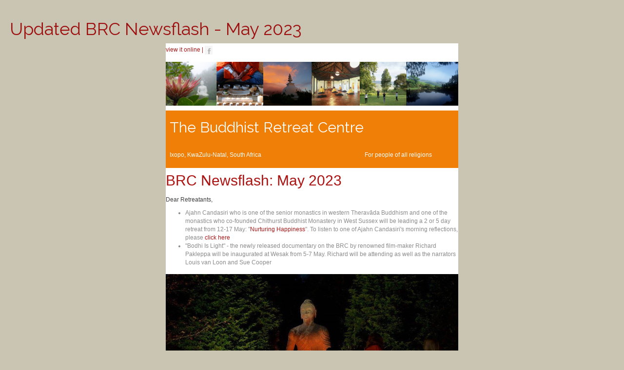

--- FILE ---
content_type: text/html; charset=utf-8
request_url: http://www.brcixopo.co.za/newsletters/view/1/205-updated-brc-newsflash-may-2023.html?tmpl=component
body_size: 14012
content:

<!DOCTYPE html>
<html xmlns:og="http://ogp.me/ns#"  lang="en-gb" dir="ltr" class='component window com_acymailing view-archive layout-view task-view itemid-481 j38 mm-hover'>

  <head>
    <base href="http://www.brcixopo.co.za/newsletters/view/1/205-updated-brc-newsflash-may-2023.html" />
	<meta http-equiv="content-type" content="text/html; charset=utf-8" />
	<meta name="og:image" content="http://www.brcixopo.co.za/images/newsletter/may2023/at-the-buddha.jpg" />
	<meta name="og:url" content="http://www.brcixopo.co.za/index.php?option=com_acymailing&amp;ctrl=archive&amp;task=view&amp;mailid=205&amp;tmpl=component" />
	<meta name="og:title" content="Updated BRC Newsflash - May 2023" />
	<title>Updated BRC Newsflash - May 2023 - Buddhist Retreat Centre, Ixopo, South Africa - Buddhist Retreat Centre, Ixopo, South Africa</title>
	<link href="/templates/t3_bs3_blank/favicon.ico" rel="shortcut icon" type="image/vnd.microsoft.icon" />
	<link href="/templates/t3_bs3_blank/local/css/themes/brc/bootstrap.css" rel="stylesheet" type="text/css" />
	<link href="/plugins/system/websitePreloader/assets/themes/minimal.css" rel="stylesheet" type="text/css" />
	<link href="http://www.brcixopo.co.za/media/jbtype/css/font-awesome.css" rel="stylesheet" type="text/css" />
	<link href="/media/com_acymailing/css/component_default.css?v=1481717019" rel="stylesheet" type="text/css" />
	<link href="/templates/system/css/system.css" rel="stylesheet" type="text/css" />
	<link href="/templates/t3_bs3_blank/css/legacy-grid.css" rel="stylesheet" type="text/css" />
	<link href="/plugins/system/t3/base-bs3/fonts/font-awesome/css/font-awesome.min.css" rel="stylesheet" type="text/css" />
	<link href="/templates/t3_bs3_blank/css/template.css" rel="stylesheet" type="text/css" />
	<link href="/templates/t3_bs3_blank/css/megamenu.css" rel="stylesheet" type="text/css" />
	<link href="/templates/t3_bs3_blank/fonts/font-awesome/css/font-awesome.min.css" rel="stylesheet" type="text/css" />
	<link href="/templates/t3_bs3_blank/css/custom.css" rel="stylesheet" type="text/css" />
	<link href="/templates/t3_bs3_blank/css/windows.css" rel="stylesheet" type="text/css" />
	<style type="text/css">
</style>
	<script type="application/json" class="joomla-script-options new">{"csrf.token":"863bb7230070504510dc2d6bd483014d","system.paths":{"root":"","base":""}}</script>
	<script src="/plugins/system/websitePreloader/assets/js/preloader.min.js" type="text/javascript"></script>
	<script src="/media/jui/js/jquery.min.js?9764644ca6977ed3987693fcd6d917ea" type="text/javascript"></script>
	<script src="/media/jui/js/jquery-noconflict.js?9764644ca6977ed3987693fcd6d917ea" type="text/javascript"></script>
	<script src="/media/jui/js/jquery-migrate.min.js?9764644ca6977ed3987693fcd6d917ea" type="text/javascript"></script>
	<script src="/plugins/system/t3/base-bs3/bootstrap/js/bootstrap.js?9764644ca6977ed3987693fcd6d917ea" type="text/javascript"></script>
	<script src="/media/com_acymailing/js/acymailing.js?v=560" type="text/javascript"></script>
	<script src="/media/com_acymailing/js/acymailing_compat.js?v=560" type="text/javascript"></script>
	<script src="/media/system/js/core.js?9764644ca6977ed3987693fcd6d917ea" type="text/javascript"></script>
	<script src="/plugins/system/t3/base-bs3/js/jquery.tap.min.js" type="text/javascript"></script>
	<script src="/plugins/system/t3/base-bs3/js/script.js" type="text/javascript"></script>
	<script src="/plugins/system/t3/base-bs3/js/menu.js" type="text/javascript"></script>
	<script type="text/javascript">
var iframecreated = false;
				function acydisplayPreview(){
					var d = document, area = d.getElementById('newsletter_preview_area');
					if(!area) return;
					if(iframecreated) return;
					iframecreated = true;
					var content = area.innerHTML;
					var myiframe = d.createElement("iframe");
					myiframe.id = 'iframepreview';
					myiframe.style.width = '100%';
					myiframe.style.borderWidth = '0px';
					myiframe.allowtransparency = "true";
					myiframe.frameBorder = '0';
					area.innerHTML = '';
					area.appendChild(myiframe);
					myiframe.onload = function(){
						var iframeloaded = false;
						try{
							if(myiframe.contentDocument != null && initIframePreview(myiframe,content) && replaceAnchors(myiframe)){
								iframeloaded = true;
							}
						}catch(err){
							iframeloaded = false;
						}

						if(!iframeloaded){
							area.innerHTML = content;
						}
					}
					myiframe.src = '';

				}
				function resetIframeSize(myiframe){


					var innerDoc = (myiframe.contentDocument) ? myiframe.contentDocument : myiframe.contentWindow.document;
					var objToResize = (myiframe.style) ? myiframe.style : myiframe;
					if(objToResize.width != '100%') return;
					var newHeight = innerDoc.body.scrollHeight;
					if(!objToResize.height || parseInt(objToResize.height,10)+10 < newHeight || parseInt(objToResize.height,10)-10 > newHeight) objToResize.height = newHeight+'px';
					setTimeout(function(){resetIframeSize(myiframe);},1000);
				}
				function replaceAnchors(myiframe){
					var myiframedoc = myiframe.contentWindow.document;
					var myiframebody = myiframedoc.body;
					var el = myiframe;
					var myiframeOffset = el.offsetTop;
					while ( ( el = el.offsetParent ) != null )
					{
						myiframeOffset += el.offsetTop;
					}

					var elements = myiframebody.getElementsByTagName("a");
					for( var i = elements.length - 1; i >= 0; i--){
						var aref = elements[i].getAttribute('href');
						if(!aref) continue;
						if(aref.indexOf("#") != 0 && aref.indexOf("http://www.brcixopo.co.za/newsletters/view/1/205-updated-brc-newsflash-may-2023.html?tmpl=component#") != 0) continue;

						if(elements[i].onclick && elements[i].onclick != "") continue;

						var adest = aref.substring(aref.indexOf("#")+1);
						if( adest.length < 1 ) continue;

						elements[i].dest = adest;
						elements[i].onclick = function(){
							elem = myiframedoc.getElementById(this.dest);
							if(!elem){
								elems = myiframedoc.getElementsByName(this.dest);
								if(!elems || !elems[0]) return false;
								elem = elems[0];
							}
							if( !elem ) return false;

							var el = elem;
							var elemOffset = el.offsetTop;
							while ( ( el = el.offsetParent ) != null )
							{
								elemOffset += el.offsetTop;
							}
							window.scrollTo(0,elemOffset+myiframeOffset-15);
							return false;
						};
					}
					return true;
				}
				function initIframePreview(myiframe,content){
					var d = document;

					var heads = myiframe.contentWindow.document.getElementsByTagName("head");
					if(heads.length == 0){
						return false;
					}

					var head = heads[0];

					var myiframebodys = myiframe.contentWindow.document.getElementsByTagName('body');
					if(myiframebodys.length == 0){
						var myiframebody = d.createElement("body");
						myiframe.appendChild(myiframebody);
					}else{
						var myiframebody = myiframebodys[0];
					}
					if(!myiframebody) return false;
					myiframebody.style.margin = '0px';
					myiframebody.style.padding = '0px';
					myiframebody.innerHTML = content;

					var title1 = d.createElement("title");
					title1.innerHTML = 'Updated BRC Newsflash - May 2023';


					var base1 = d.createElement("base");
					base1.target = "_blank";

					head.appendChild(base1);

					var existingTitle = head.getElementsByTagName("title");
					if(existingTitle.length == 0){
						head.appendChild(title1);
					}
				var link1 = d.createElement("link");
					link1.type = "text/css";
					link1.rel = "stylesheet";
					link1.href =  'http://www.brcixopo.co.za/media/com_acymailing/templates/css/template_5.css?v=1597764792';
					head.appendChild(link1);
				var style1 = d.createElement("style");
				style1.type = "text/css";
				style1.id = "overflowstyle";
				try{style1.innerHTML = 'html,body,iframe{overflow-y:hidden} ';}catch(err){style1.styleSheet.cssText = 'html,body,iframe{overflow-y:hidden} ';}
				try{style1.innerHTML += ' .hideonline{display:none;} ';}catch(err){style1.styleSheet.cssText += ' .hideonline{display:none;} ';}
				head.appendChild(style1);
				resetIframeSize(myiframe);
				return true;
			}
			do_nothing( function(){acydisplayPreview();} );function previewResize(newWidth,newHeight){
			if(document.getElementById('iframepreview')){
				var myiframe = document.getElementById('iframepreview');
			}else{
				var myiframe = document.getElementById('newsletter_preview_area');
			}
			myiframe.style.width = newWidth;
			if(newHeight == '100%'){
				resetIframeSize(myiframe);
			}else{
				myiframe.style.height = newHeight;
				myiframe.contentWindow.document.getElementById('overflowstyle').media = "print";
			}
		}
		function previewSizeClick(elem){
			var ids = new Array('preview320','preview480','preview768','previewmax');
			for(var i=0;i<ids.length;i++){
				document.getElementById(ids[i]).className = 'previewsize '+ids[i];
			}
			elem.className += 'enabled';
		}function switchPict(){
			var myiframe = document.getElementById('iframepreview');
			var myiframebody = myiframe.contentWindow.document.getElementsByTagName('body')[0];
			if(document.getElementById('previewpict').className == 'previewsize previewpictenabled'){
				remove = true;
				document.getElementById('previewpict').className = 'previewsize previewpict';
			}else{
				remove = false;
				document.getElementById('previewpict').className = 'previewsize previewpictenabled';
			}
			var elements = myiframebody.getElementsByTagName("img");
			for( var i = elements.length - 1; i >= 0; i-- ) {
				if(remove){
					elements[i].src_temp = elements[i].src;
					elements[i].src = 'pictureremoved';
				}else{
					elements[i].src = elements[i].src_temp;
				}
			}
			if(myiframe.style.width == '100%'){
				resetIframeSize(myiframe);
			}
		};function do_nothing() { return; }
	</script>

    
<!-- META FOR IOS & HANDHELD -->
	<meta name="viewport" content="width=device-width, initial-scale=1.0, maximum-scale=1.0, user-scalable=no"/>
	<style type="text/stylesheet">
		@-webkit-viewport   { width: device-width; }
		@-moz-viewport      { width: device-width; }
		@-ms-viewport       { width: device-width; }
		@-o-viewport        { width: device-width; }
		@viewport           { width: device-width; }
	</style>
	<script type="text/javascript">
		//<![CDATA[
		if (navigator.userAgent.match(/IEMobile\/10\.0/)) {
			var msViewportStyle = document.createElement("style");
			msViewportStyle.appendChild(
				document.createTextNode("@-ms-viewport{width:auto!important}")
			);
			document.getElementsByTagName("head")[0].appendChild(msViewportStyle);
		}
		//]]>
	</script>
<meta name="HandheldFriendly" content="true"/>
<meta name="apple-mobile-web-app-capable" content="YES"/>
<!-- //META FOR IOS & HANDHELD -->




<!-- Le HTML5 shim and media query for IE8 support -->
<!--[if lt IE 9]>
<script src="//html5shim.googlecode.com/svn/trunk/html5.js"></script>
<script type="text/javascript" src="/plugins/system/t3/base-bs3/js/respond.min.js"></script>
<![endif]-->

<!-- You can add Google Analytics here or use T3 Injection feature -->

  
  <script type="text/javascript">var _gaq = _gaq || [];
          _gaq.push(['_setAccount', 'UA-33417222-1']);
          _gaq.push(['_trackPageview']);

          (function() {
            var ga = document.createElement('script'); ga.type = 'text/javascript'; ga.async = true;
            ga.src = ('https:' == document.location.protocol ? 'https://ssl' : 'http://www') + '.google-analytics.com/ga.js';
            var s = document.getElementsByTagName('script')[0]; s.parentNode.insertBefore(ga, s);
          })();

          </script>





<!-- sh404SEF OGP tags -->
<meta property="og:locale" content="en_GB" />
<meta property="og:title" content="Updated BRC Newsflash - May 2023 - Buddhist Retreat Centre, Ixopo, South Africa - Buddhist Retreat Centre, Ixopo, South Africa" />
<meta property="og:type" content="article" />
<meta property="og:url" content="http://www.brcixopo.co.za/newsletters/view/1/205-updated-brc-newsflash-may-2023.html?index.php??tmpl=component" />
<meta property="og:site_name" content="Buddhist Retreat Centre, Ixopo, South Africa" />
<meta property="fb:app_id" content="154426421321384" />
<!-- sh404SEF OGP tags - end -->
</head>

  <body class="contentpane">
    <div id="window-mainbody" class="window-mainbody">
      <div id="system-message-container">
	</div>

      <style type="text/css">
.cloaked_email span:before { content: attr(data-ep-a1a25); } .cloaked_email span:after { content: attr(data-ep-b7e84); }
</style><script type="text/javascript">
var emailProtector=emailProtector||{};emailProtector.addCloakedMailto=function(g,l){var h=document.querySelectorAll("."+g);for(i=0;i<h.length;i++){var b=h[i],k=b.getElementsByTagName("span"),e="",c="";b.className=b.className.replace(" "+g,"");for(var f=0;f<k.length;f++)for(var d=k[f].attributes,a=0;a<d.length;a++)0===d[a].nodeName.toLowerCase().indexOf("data-ep-a")&&(e+=d[a].value),0===d[a].nodeName.toLowerCase().indexOf("data-ep-b")&&(c=d[a].value+c);if(!c)break;b.innerHTML=e+c;if(!l)break;b.parentNode.href="mailto:"+e+c}};
</script><div id="acyarchiveview">
<div><h1 class="contentheading">Updated BRC Newsflash - May 2023	</h1>
	</div>
<div class="newsletter_body" style="min-width:80%" id="newsletter_preview_area"><table border="0" class="w600" style="font-family:Arial, Helvetica, sans-serif;font-size:12px;line-height:18px;background-color:#ffffff;color:#8a8a8a;margin:auto;width:600px;" cellspacing="0" cellpadding="0" align="center">

<tr  style="text-align: left;">
<td colspan="3" class="w600" style="color: #8a8a8a; font-size: 12px; background-color: #fff; text-align: left;" width="600">
<p style="margin-top: 5px; padding-top: 0px; color: #3b3b3b; text-align: justify; font-weight: normal"><span class="acymailing_online" style="color:#AB1514;   text-decoration:none;"><a style="cursor:pointer;color:#AB1514;text-decoration:none;border:none;" href="http://www.brcixopo.co.za/index.php?option=com_acymailing&amp;ctrl=archive&amp;task=view&amp;mailid=205&amp;key=Az1JUOgh&amp;tmpl=component"><span class="acymailing_online" style="color:#AB1514;   text-decoration:none;">view it online</span></a> |&nbsp;<a href="http://www.facebook.com/sharer.php?u=http%3A%2F%2Fwww.brcixopo.co.za%2Findex.php%3Foption%3Dcom_acymailing%26ctrl%3Darchive%26task%3Dview%26mailid%3D205%26tmpl%3Dcomponent&amp;t=Updated+BRC+Newsflash+-+May+2023" target="_blank" title="Share on Facebook" style="cursor:pointer;   color:#AB1514;   text-decoration:none;   border:none;"><img width="16" height="18" src="http://www.brcixopo.co.za/media/com_acymailing/templates/technology_resp/images/facebook.jpg" alt="Facebook" style="border:0px; text-decoration:none;" /></a></span></p>
</td>
</tr>
<tr  style="text-align: left;">
<td colspan="3" class="w600" style="background-color: #fff; line-height: 0px;" width="600">
<p style="margin-top: 5px; padding-top: 0px; color: #3b3b3b; text-align: justify; font-weight: normal"><img src="http://www.brcixopo.co.za/media/com_acymailing/upload/thumbnails.jpg" alt="header" width="600" height="90" /></p>
</td>
</tr>
<tr  style="text-align: left;">
<td colspan="3" class="w600" style="color: #ffffff; background-color: #ef7f07; text-align: left; padding: 8px;" valign="bottom" width="600">
<h2 style="font-size:30px;color:#ffffff;font-weight:normal;margin:0px;padding:10px 0px;line-height:34px;">The Buddhist Retreat Centre</h2>
</td>
</tr>
<tr  style="text-align: left;">
<td colspan="2" class="w600" style="color: #ffffff; background-color: #ef7f07; text-align: left; padding: 8px;" valign="bottom" width="600">
<p style="margin-top: 5px; padding-top: 0px; color: #3b3b3b; text-align: justify; font-weight: normal"><span style="color: #ffffff;">Ixopo, KwaZulu-Natal, South Africa</span></p>
</td>
<td class="w600" style="color: #ffffff; background-color: #ef7f07; padding: 8px; text-align: right;" valign="bottom" width="600">
<p style="margin-top: 5px; padding-top: 0px; color: #3b3b3b; text-align: justify; font-weight: normal"><span style="color: #ffffff;">For people of all religions</span></p>
</td>
</tr>
<!--article-->
<tr  style="text-align: left;">
<td colspan="3" class="w600" style="background-color: #ffffff; text-align: right;" width="600" height="25">
<p style="margin-top: 5px; padding-top: 0px; color: #3b3b3b; text-align: justify; font-weight: normal"><span style="color: #ab1514; font-size: 30px; text-align: left;">BRC Newsflash: May 2023</span></p>
<p style="margin-top: 5px; padding-top: 0px; color: #3b3b3b; text-align: justify; font-weight: normal">Dear Retreatants,</p>
</td>
</tr>
<tr  style="text-align: left;">
<td colspan="3" class="w600" style="background-color: #ffffff; text-align: left;" width="600" height="25">
<ul>
<li>Ajahn Candasiri who is one of the senior monastics in western Therav&#257;da Buddhism and one of the monastics who co-founded Chithurst Buddhist Monastery in West Sussex will be leading a 2 or 5 day retreat from 12-17 May: "<a href="https://www.brcixopo.co.za/eventdetail/1046/ns-nurturing-happiness.html" target="_blank" style="cursor:pointer;   color:#AB1514;   text-decoration:none;   border:none;">Nurturing Happiness</a>". To listen to one of Ajahn Candasiri's morning reflections, please <a href="https://youtu.be/qmEXdkbnSP0" target="_blank" rel="nofollow" style="cursor:pointer;   color:#AB1514;   text-decoration:none;   border:none;">click here</a>
</li>
<li>"Bodhi Is Light" - the newly released documentary on the BRC by renowned film-maker Richard Pakleppa will be inaugurated at Wesak from 5-7 May. Richard will be attending as well as the narrators Louis van Loon and Sue Cooper</li>
</ul>
</td>
</tr>
<tr  style="text-align: left;">
<td colspan="3" class="w600" style="background-color: #fff; line-height: 0px;" width="600">
<p style="margin-top: 5px; padding-top: 0px; color: #3b3b3b; text-align: justify; font-weight: normal"><img width="600" height="300" src="http://www.brcixopo.co.za/images/newsletter/may2023/at-the-buddha.jpg" alt="at the buddha" id="pictshare" /></p>
</td>
</tr>
<tr  style="text-align: left;">
<td class="w600" style="background-color: #fff; text-align: left;" valign="top" width="600"><span style="color: #8a8a8a; font-size: xx-small; text-align: right;">Wesak lantern-lit circumambulation</span></td>
<td class="w600" style="background-color: #fff; text-align: left;" valign="top" width="600">&nbsp;</td>
<td class="w600" style="background-color: #ffffff; text-align: right;" valign="top" width="600"><span style="color: #8a8a8a; font-size: xx-small; text-align: right;">Image:Lien Duvenage</span></td>
</tr>
<tr  style="text-align: left;">
<td colspan="3" class="w600" style="background-color: #fff; text-align: left;" valign="top" width="600">
<h2 style="font-size:22px; color:#AB1514; font-weight:normal; margin:0px;padding: 0px; margin-top:14px; margin-bottom:8px; line-height: 26px"><span style="text-align: justify;">Celebrating Wesak</span></h2>
<p style="margin-top: 5px; padding-top: 0px; color: #3b3b3b; text-align: justify; font-weight: normal">It is this time of year when people from all religious traditions - Muslim, Jewish and Chrisitian - celebrate highly significant events that define their principal articles of faith. It is an opportunity to recognise that in spite of our different forms of worship, the underlying unifying principle at work is that it is centred in some kind of transcendent experience that overarches our mundane existence and that having a spiritual dimension in our lives acknowledges that.</p>
<p style="margin-top: 5px; padding-top: 0px; color: #3b3b3b; text-align: justify; font-weight: normal">On the full moon of May, Buddhists all over the globe will be celebrating the Buddha - this auspicious time being the centre point of recognising the Buddha as a great being and teacher.</p>
<p style="margin-top: 5px; padding-top: 0px; color: #3b3b3b; text-align: justify; font-weight: normal">Wesak honours the Buddha's Birth, Enlightenment and Death, all of which are traditionally associated with the full moon of May and is an opportunity to deepen our own spiritual journey and path.</p>
</td>
</tr>
<tr  style="text-align: left;">
<td colspan="3" class="w600" style="background-color: #fff; text-align: left;" valign="top" width="600">
<p style="margin-top: 5px; padding-top: 0px; color: #3b3b3b; text-align: justify; font-weight: normal"><img width="599" height="300" src="http://www.brcixopo.co.za/images/newsletter/may2023/buddha-golden-light-tsondru.jpg" alt="buddha golden light tsondru" style="font-size: 1em;" /></p>
</td>
</tr>
<tr  style="text-align: left;">
<td class="w600" style="background-color: #fff; text-align: left;" valign="top" width="600"><span style="color: #8a8a8a; font-size: xx-small; text-align: right;">Golden lantern light</span></td>
<td class="w600" style="background-color: #fff; text-align: left;" valign="top" width="600">&nbsp;</td>
<td class="w600" style="background-color: #ffffff; text-align: right;" valign="top" width="600"><span style="color: #8a8a8a; font-size: xx-small; text-align: right;"><span style="color: #8a8a8a; font-size: xx-small; text-align: right;">Image: Tsunma Tsondru</span></span></td>
</tr>
<tr  style="text-align: left;">
<td colspan="3" class="w600" style="background-color: #fff; text-align: left;" valign="top" width="600">
<p style="margin-top: 5px; padding-top: 0px; color: #3b3b3b; text-align: justify; font-weight: normal">As Antony Osler says so eloquently: &ldquo;We are all custodians of some kind of spiritual tradition or way of life&hellip;. custodians of the Dharma, each of us in our particular way.&rdquo;</p>
<p style="margin-top: 5px; padding-top: 0px; color: #3b3b3b; text-align: justify; font-weight: normal">We have celebrated Wesak at the BRC for the past forty-three years.The retreat usually consists of traditional teachings, chants, meditation and a lantern-lit circumambulation around the Buddha rupa - a form of "Buddhist Christmas&rdquo;. Stephen Coan - whose teaching emphasises the centrality of practice in living a skilful and enlightened life while also exploring the interface between poetry and silence - will be leading this retreat.</p>
<p style="margin-top: 5px; padding-top: 0px; color: #3b3b3b; text-align: justify; font-weight: normal">"Bodhi Is Light" - the newly released documentary on the BRC by renowned film-maker Richard Pakleppa will be inaugurated at our Wesak retreat.&nbsp; Richard will be attending as well as the narrators Louis van Loon and Sue Cooper.</p>
<p style="margin-top: 5px; padding-top: 0px; color: #3b3b3b; text-align: justify; font-weight: normal">And in keeping with tradition, Ajahn Candasiri - a senior nun in the Theravada tradition, an experienced monastic and a female voice bringing more soft-edged and experiential teachings - will be offering a 2 or 5 day retreat in Ixopo in May entitled " <a href="https://www.brcixopo.co.za/eventdetail/1046/ns-nurturing-happiness.html" target="_blank" style="cursor:pointer;   color:#AB1514;   text-decoration:none;   border:none;">Nurturing Happiness</a>". She advocates: &ldquo;Let&rsquo;s bring forth a heart of kindness and let&rsquo;s bring forth words and actions that support well-being for others and ourselves&rdquo;.</p>
</td>
</tr>
<tr  style="text-align: left;">
<td colspan="3" class="w600" style="background-color: #fff; text-align: left;" valign="top" width="600"><img width="600" height="600" src="http://www.brcixopo.co.za/images/newsletter/may2023/2.jpg" alt="2" /></td>
</tr>
<tr  style="text-align: left;">
<td colspan="3" class="w600" style="background-color: #fff; text-align: left;" valign="top" width="600">
<p style="margin-top: 5px; padding-top: 0px; color: #3b3b3b; text-align: justify; font-weight: normal">If you are looking to find a path of meditation and practice for well-being and happiness, don&rsquo;t&nbsp;miss this opportunity to learn from a wise, experienced and senior nun, Sister Candasiri visiting&nbsp;from Scotland.</p>
<p style="margin-top: 5px; padding-top: 0px; color: #3b3b3b; text-align: justify; font-weight: normal">Join us for the weekend (or extend your retreat to five days) as we explore what is needed to bring&nbsp;about true happiness using the Buddha&rsquo;s teachings as guide to understanding suffering and for&nbsp;nurturing happiness.</p>
<p style="margin-top: 5px; padding-top: 0px; color: #3b3b3b; text-align: justify; font-weight: normal">There will be morning and evening pujas with time for rest and reflection. You can look forward to&nbsp;walks in the Ixopo valley, chanting, meditation, discussions with Sister Candasiri, and delicious&nbsp;nourishing food.</p>
<p style="margin-top: 5px; padding-top: 0px; color: #3b3b3b; text-align: justify; font-weight: normal">With Metta,</p>
<p style="margin-top: 5px; padding-top: 0px; color: #3b3b3b; text-align: justify; font-weight: normal"><em>Louis</em></p>
</td>
</tr>
<tr  style="text-align: left;">
<td colspan="3" class="w600" style="background-color: #fff; text-align: left;" valign="top" width="600"><img width="600" height="300" src="http://www.brcixopo.co.za/images/newsletter/may2023/clouds-in-the-valley-c-lupke.jpg" alt="clouds in the valley c lupke" /></td>
</tr>
<tr  style="text-align: left;">
<td colspan="2" class="w600" style="background-color: #fff; text-align: left;" valign="top" width="600"><span style="color: #8a8a8a; font-size: xx-small; text-align: right;">A bowl of clouds</span></td>
<td class="w600" style="background-color: #ffffff; text-align: right;" valign="top" width="600"><span style="color: #8a8a8a; font-size: xx-small; text-align: right;">Image: Charleen Lupke</span></td>
</tr>
<tr  style="text-align: left;">
<td colspan="3" class="w600" style="background-color: #fff; text-align: left;" valign="top" width="600">
<h3 style="font-size:16px; color:#AB1514; margin:0px;padding: 0px; margin-top:14px; margin-bottom:0px; line-height: 20px">Now And Zen: Reboot, Recharge And Retreat</h3>
<p style="margin-top: 5px; padding-top: 0px; color: #3b3b3b; text-align: justify; font-weight: normal">There is no better place than the BRC to rejuvenate the body and mind with nature, meditation and movement to guide you into presence and stillness. <span style="color: #9d0e0e;"><strong><br /></strong></span></p>
</td>
</tr>
<tr  style="text-align: left;">
<td colspan="3" class="w600" style="background-color: #fff; text-align: left;" valign="top" width="600"><img width="600" height="300" src="http://www.brcixopo.co.za/images/newsletter/may2023/venessa-muller-t-khomo-0998.jpg" alt="venessa muller t khomo 0998" /></td>
</tr>
<tr  style="text-align: left;">
<td class="w600" style="background-color: #fff; text-align: left;" valign="top" width="600"><span style="color: #8a8a8a; font-size: xx-small; text-align: right;">Venessa Muller in meditation&nbsp;</span></td>
<td class="w600" style="background-color: #fff; text-align: left;" valign="top" width="600">&nbsp;</td>
<td class="w600" style="background-color: #ffffff; text-align: right;" valign="top" width="600"><span style="color: #8a8a8a; font-size: xx-small; text-align: right;">Image: Thalente Khomo</span></td>
</tr>
<tr  style="text-align: left;">
<td colspan="3" class="w600" style="color: #797979; padding: 4px; text-align: left; border: solid #AB1514;" valign="top" width="600">
<h3 style="font-size:16px; color:#AB1514; margin:0px;padding: 0px; margin-top:14px; margin-bottom:0px; line-height: 20px">There are still a few spaces left on the following April retreat:</h3>
<h3 style="font-size:16px; color:#AB1514; margin:0px;padding: 0px; margin-top:14px; margin-bottom:0px; line-height: 20px"><a href="http://www.brcixopo.co.za/eventdetail/1085/a-weekend-of-ashram-style-hatha-yoga-rekindle-your-life-energy.html" target="_blank" style="cursor:pointer;   color:#AB1514;   text-decoration:none;   border:none;">A Weekend Of Ashram Style Hatha Yoga: Rekindle Your Life Energy</a></h3>
<p style="margin-top: 5px; padding-top: 0px; color: #3b3b3b; text-align: justify; font-weight: normal"><strong>Kugan Naidoo | Weekend | 21-23 April&nbsp;<br /></strong>Join Kugan for a weekend of gentle yoga to restore and rejuvenate the body and mind and for holistic health and well-being. There will be time for communing with nature, for rest and meditation.<br /><a href="http://www.brcixopo.co.za/eventdetail/1085/a-weekend-of-ashram-style-hatha-yoga-rekindle-your-life-energy.html" target="_blank" style="cursor:pointer;   color:#AB1514;   text-decoration:none;   border:none;">Read more</a></p>
</td>
</tr>
<tr >
<td colspan="3" class="w600" style="background-color: #fff; text-align: left;" valign="top" width="600">
<h3 style="font-size:16px; color:#AB1514; margin:0px;padding: 0px; margin-top:14px; margin-bottom:0px; line-height: 20px"><img width="599" height="300" src="http://www.brcixopo.co.za/images/newsletter/may2023/stupa-c-lupke.jpg" alt="stupa c lupke" style="font-size: 1em; color: #8a8a8a;" /></h3>
</td>
</tr>
<tr >
<td class="w600" style="background-color: #fff; text-align: left;" valign="top" width="600"><span style="color: #8a8a8a; font-size: 9px; text-align: right;">Stupa stillness</span></td>
<td class="w600" style="background-color: #fff; text-align: left;" valign="top" width="600">&nbsp;</td>
<td class="w600" style="background-color: #ffffff; text-align: right;" valign="top" width="600"><span style="color: #8a8a8a; font-size: 9px; text-align: right;">Image:Charleen Lupke</span></td>
</tr>
<tr >
<td colspan="3" class="w600" style="background-color: #fff; text-align: left;" valign="top" width="600">
<h2 style="font-size:22px; color:#AB1514; font-weight:normal; margin:0px;padding: 0px; margin-top:14px; margin-bottom:8px; line-height: 26px">Conducted Retreats May 2023</h2>
<p style="margin-top: 5px; padding-top: 0px; color: #3b3b3b; text-align: justify; font-weight: normal"><img hspace="1"  align="left"  src="http://www.brcixopo.co.za/images/noblesilence.png" alt="noblesilence" width="14" height="13" style="text-align: justify; margin-right: 1px; margin-bottom: 1px; float: left;" /><span style="text-align: justify;">&nbsp;indicates retreats held in&nbsp;</span><a href="http://www.brcixopo.co.za/how-to-retreat.html#noble" target="_blank" style="cursor:pointer;color:#AB1514;text-decoration:none;border:none;text-align:justify;">Noble Silence</a></p>
<h3 style="font-size:16px; color:#AB1514; margin:0px;padding: 0px; margin-top:14px; margin-bottom:0px; line-height: 20px">
<img hspace="1"  align="left"  src="http://www.brcixopo.co.za/images/newsletter/noblesilence.png" alt="noblesilence" width="16" height="15" style="margin-right: 1px; margin-bottom: 1px; float: left;" /><a href="http://www.brcixopo.co.za/eventdetail/978/ns-under-the-full-moon-of-may-wesak-celebrating-25-centuries-of-buddhism.html" target="_blank" style="cursor:pointer;   color:#AB1514;   text-decoration:none;   border:none;">Under The Full Moon Of May: Wesak - celebrating 25 centuries of Buddhism</a>
</h3>
<p style="margin-top: 5px; padding-top: 0px; color: #3b3b3b; text-align: justify; font-weight: normal"><strong>Stephen Coan | Weekend | 5-7 May</strong> <br />The feast of Wesak is the most important day on the Buddhist calendar, commemorating the birth, enlightenment and death of the Buddha nearly 2500 years ago. A moveable feast, Wesak is traditionally held on the full moon of the lunar month of Wesak (coincidental with May). We will mark this festival with a programme of sitting and walking meditation plus talks and reflections on aspects of the Buddha&rsquo;s life and teachings and, in union with Buddhists around the world, hold a traditional Wesak ceremony - a lantern-lit circumambulation, after which we will inaugurate the evocative documentary on the BRC <em>&ldquo;Bodhi Is Light&rdquo;</em> just released by renowned film-maker, Richard Pakleppa. Through his camera lens and his &lsquo;third eye&rsquo;, he has captured the spirit of place and people.<em> &ldquo;This is a beautiful film and a beautiful tribute to Louis and to all that passed through him. So many minds, hearts and bodies tuning into the Old Way.&rdquo;</em> - Antony Osler</p>
<p style="margin-top: 5px; padding-top: 0px; color: #3b3b3b; text-align: justify; font-weight: normal">Please note that apart from the talk and discussion periods this retreat will be held in Noble Silence.<br /><a href="http://www.brcixopo.co.za/eventdetail/978/ns-under-the-full-moon-of-may-wesak-celebrating-25-centuries-of-buddhism.html" target="_blank" style="cursor:pointer;   color:#AB1514;   text-decoration:none;   border:none;">Read more</a></p>
<h3 style="font-size:16px; color:#AB1514; margin:0px;padding: 0px; margin-top:14px; margin-bottom:0px; line-height: 20px"><a href="http://www.brcixopo.co.za/eventdetail/1048/qigong-the-art-of-effortless-power.html" target="_blank" style="cursor:pointer;   color:#AB1514;   text-decoration:none;   border:none;">Qigong - The Art of Effortless Power</a></h3>
<p style="margin-top: 5px; padding-top: 0px; color: #3b3b3b; text-align: justify; font-weight: normal"><strong>Dianne Franklin | 5 days | 7-12 May</strong><br />It is hard to believe that many martial arts evolved from these ancient gentle and contemplative movements. Come and experience for yourself the qigong movements - where we will draw energy from the beautiful surroundings of the BRC. There will be two sessions daily allowing plenty of time to relax and immerse ourselves in the tranquillity of the Centre.<br /><a href="http://www.brcixopo.co.za/eventdetail/1048/qigong-the-art-of-effortless-power.html" target="_blank" style="cursor:pointer;   color:#AB1514;   text-decoration:none;   border:none;">Read more</a></p>
<h3 style="font-size:16px; color:#AB1514; margin:0px;padding: 0px; margin-top:14px; margin-bottom:0px; line-height: 20px">
<img hspace="1"  align="left"  src="http://www.brcixopo.co.za/images/newsletter/noblesilence.png" alt="noblesilence" width="16" height="15" style="margin-right: 1px; margin-bottom: 1px; float: left;" /><a href="http://www.brcixopo.co.za/eventdetail/1046/ns-nurturing-happiness.html" target="_blank" style="cursor:pointer;   color:#AB1514;   text-decoration:none;   border:none;">Nurturing Happiness</a>
</h3>
<p style="margin-top: 5px; padding-top: 0px; color: #3b3b3b; text-align: justify; font-weight: normal"><strong>Ajahn Candasiri | 2 or 5 days | 12-14 May or 12-17 May</strong><br />Everyone wants to be happy but, sadly, very few people really understand what is needed to bring about true happiness. During this time of retreat we will use the Buddha's teachings as a guide and encouragement for understanding suffering and for nurturing happiness. We will come to see that each of us has the capacity to bring about a lasting peace and joy in our lives. Such blessings are sorely needed on our planet at this time. Join Ajahn Candasiri for some days of nurturing happiness! Her recent book, 'The Secret of Happiness' will be freely available for anyone who would like it. Noble Silence will be encouraged throughout the retreat, although there also will be times for questions and discussion. There will be morning and evening pujas and time for rest.<a href="https://youtu.be/qmEXdkbnSP0" target="_blank" rel="nofollow" style="cursor:pointer;   color:#AB1514;   text-decoration:none;   border:none;"> Click here</a> to listen to one of Ajahn Candasiri's morning reflections.<br /><a href="http://www.brcixopo.co.za/eventdetail/1046/ns-nurturing-happiness.html" target="_blank" style="cursor:pointer;   color:#AB1514;   text-decoration:none;   border:none;">Read more about the retreat and an excerpt from the book</a></p>
<h3 style="font-size:16px; color:#AB1514; margin:0px;padding: 0px; margin-top:14px; margin-bottom:0px; line-height: 20px"><a href="http://www.brcixopo.co.za/eventdetail/972/speak-your-truth-listen-deeply.html" target="_blank" style="cursor:pointer;   color:#AB1514;   text-decoration:none;   border:none;">Speak Your Truth, Listen Deeply</a></h3>
<p style="margin-top: 5px; padding-top: 0px; color: #3b3b3b; text-align: justify; font-weight: normal"><strong>Lucy Draper-Clarke and Felicity Hart | Weekend | 19- 21 May</strong> <br /><small><em>"When you are busy judging people, you have no time to love them&rdquo;</em> - Marshall Rosenberg</small></p>
<p style="margin-top: 5px; padding-top: 0px; color: #3b3b3b; text-align: justify; font-weight: normal">When interacting with others, we often find ourselves triggered and then communicate in ways that hurt or harm - ourselves, the other, or the relationship between us. Our conditioned ideas of what it means to communicate, especially during times of conflict, frequently results in a loss of connection. Judgement and defence, as well as the strategies of criticism, insults, blame or put-downs are commonly used in our attempt to be heard or to meet our need to be &ldquo;right&rdquo;, &ldquo;good&rdquo; or &ldquo;winning&rdquo;. Despite our best efforts and intentions, we habitually become &ldquo;violent&rdquo; with our words and then feel the pain of disconnection.<br />This retreat explores the principles and practices of mindfulness and nonviolent communication (NVC), to foster connection and minimize the suffering of outmoded ways of engaging. We will practise both intra-personal and inter-personal mindfulness in order to cultivate skills of empathy, compassion and a better understanding of self and other. You can expect daily mindful meditation practice to support the empowering and enriching teachings of NVC, gentle exercise, and some down time for rest and relaxation.<br /><a href="http://www.brcixopo.co.za/eventdetail/972/speak-your-truth-listen-deeply.html" target="_blank" style="cursor:pointer;   color:#AB1514;   text-decoration:none;   border:none;">Read more</a></p>
<h3 style="font-size:16px; color:#AB1514; margin:0px;padding: 0px; margin-top:14px; margin-bottom:0px; line-height: 20px"><a href="http://www.brcixopo.co.za/eventdetail/1047/compassion-in-action.html" target="_blank" style="cursor:pointer;   color:#AB1514;   text-decoration:none;   border:none;">Compassion in Action</a></h3>
<p style="margin-top: 5px; padding-top: 0px; color: #3b3b3b; text-align: justify; font-weight: normal"><strong>Lucy Draper-Clarke | Weekend | 26-28 May</strong> <br />When faced with a world in crisis, what do you do? Run and hide, fight and burn out, or freeze in overwhelm? Guided by ideas and practices from the book entitled &rsquo;The Compassionate Activist', Lucy will facilitate you on a journey to skilful engagement, addressing issues of personal, social and environmental transformation. By combining practices of mindfulness and compassion with activities for engagement and shadow integration, we can find a way to transform the world from the inside out, and transform ourselves from the outside in.<br /><a href="http://www.brcixopo.co.za/eventdetail/1047/compassion-in-action.html" target="_blank" style="cursor:pointer;   color:#AB1514;   text-decoration:none;   border:none;">Read more</a></p>
<h3 style="font-size:16px; color:#AB1514; margin:0px;padding: 0px; margin-top:14px; margin-bottom:0px; line-height: 20px"><a href="http://www.brcixopo.co.za/doing-your-own-thing-self-retreats.html" target="_blank" style="cursor:pointer;   color:#AB1514;   text-decoration:none;   border:none;">A Personal Retreat: Walk Into Stillness</a></h3>
<p style="margin-top: 5px; padding-top: 0px; color: #3b3b3b; text-align: justify; font-weight: normal">People often yearn for an opportunity to recalibrate their lives and to spend some time in quiet reflection among like-minded people. The BRC provides such a refuge - where silence is a precious commodity. Treat yourself to a personal retreat.<br />Resident staff members Venessa Muller and Nelson Alvares will be in situ to offer guided meditation and guided walks.<br /><a href="http://www.brcixopo.co.za/doing-your-own-thing-self-retreats.html" target="_blank" style="cursor:pointer;   color:#AB1514;   text-decoration:none;   border:none;">Read more</a></p>
</td>
</tr>
<tr >
<td colspan="3" class="w600" style="background-color: #fff; text-align: left;" valign="top" width="600"><img width="600" height="300" src="http://www.brcixopo.co.za/images/newsletter/may2023/reclining-buddha-a-buckland.jpg" alt="reclining buddha a buckland" /></td>
</tr>
<tr >
<td colspan="2" style="background-color: #ffffff; text-align: left; width: 600px;" align="left" valign="top"><span style="color: #8a8a8a; font-size: 9px; text-align: right;">&nbsp;Reclining buddha<br /></span></td>
<td style="background-color: #ffffff; width: 600px; text-align: right;" align="left" valign="top"><span style="color: #8a8a8a; font-size: 10.6667px; text-align: right;"><span style="color: #8a8a8a; font-size: 9px; text-align: right;">Image: Angela Buckland</span></span></td>
</tr>


<!--ending article--><!--footer-->
<tr >
<td colspan="3" class="w600" style="background-color: #f4f4f4; color: #797979; padding: 8px; text-align: left;" valign="top" width="600">
<h2 style="font-size:22px; color:#AB1514; font-weight:normal; margin:0px;padding: 0px; margin-top:14px; margin-bottom:8px; line-height: 26px">About the BRC</h2>
<p style="margin-top: 5px; padding-top: 0px; color: #3b3b3b; text-align: justify; font-weight: normal">Perched on a ridge at the head of a valley in the Umkomaas river system in KwaZulu-Natal, the Buddhist Retreat Centre looks out on a vista of indigenous valleys, forests and rolling hills receding like waves in the blue distance. Here, for forty two years, people of all religions and none have come to experience peace and tranquillity. It is a gentle, sympathetic space where one can be still and get in touch with oneself and reflect on the things that crowd one's life.</p>
<p style="margin-top: 5px; padding-top: 0px; color: #3b3b3b; text-align: justify; font-weight: normal">The BRC was voted by CNN as one of the ten best meditation centres in the world.</p>
<p style="margin-top: 5px; padding-top: 0px; color: #3b3b3b; text-align: justify; font-weight: normal">CNN Travel awarded another feather in the BRC&rsquo;s cap by voting it as one of the ten best spiritual centres in South Africa, recently.</p>
<p style="margin-top: 5px; padding-top: 0px; color: #3b3b3b; text-align: justify; font-weight: normal">The BRC was awarded Natural Heritage status in 1995 under the auspices of the Department of Environmental Affairs and received a certificate to that effect signed by President Nelson Mandela for turning an eroded farm into the natural paradise it has become - thousands of indigenous trees were planted by retreatants under the supervision of Mervyn Croft - with 160 species of birds, including the Blue Swallow, otter, deer, antbear and indigenous forests. The Centre was also given the special status of &ldquo;Custodian of the Blue Swallow&rdquo; for its work in preserving the breeding areas of this endangered bird.</p>
<p style="margin-top: 5px; padding-top: 0px; color: #3b3b3b; text-align: justify; font-weight: normal">Recently, Ezemvelo KZN Wildlife granted the BRC &ldquo;Private Nature Reserve&rdquo; for the conservation of the rare Blue Swallow and Mistbelt Grassland.</p>
<p style="margin-top: 5px; padding-top: 0px; color: #3b3b3b; text-align: justify; font-weight: normal">The BRC facilitated the founding of Woza Moya, the community-based NGO, located in Ufafa Valley, twenty-two years ago, on the estate. Their vision is for all people in the community to be healthy and.productive, to live in a safe and clean environment, with good access to services and social justice. The Centre continues to support the organisation by showcasing their crafts in the shop and sponsoring their trainers and consultants.</p>
<p style="margin-top: 5px; padding-top: 0px; color: #3b3b3b; text-align: justify; font-weight: normal">We have been very touched by your appreciative letters, emails and friendship towards the BRC - your spiritual home from home.</p>
<p style="margin-top: 5px; padding-top: 0px; color: #3b3b3b; text-align: justify; font-weight: normal">We are deeply grateful for your generous gifts to the Centre in the form of PUY and Monthly contributions, new beds and bases, office chairs and a desk, a new refrigerator, bathroom towels, indigenous trees and seedlings, books for our library, a generator, garden benches, towels and linen, clothing and Dana for our staff, an inverter and beautiful antique scrolls and Imari platters and ceramics, framed prints and Thankas, new table cloths and serviettes - and so much more. Thank you to all of you who continue to support our work in Ixopo with monthly and Paid Up Yogi contributions and donations, with gifts, or with skills and time. And, of course, to everyone who comes to the Centre - you keep us open and viable - and to our teachers who keep the Dharma wheels turning. We are deeply grateful for your generosity towards us; it encourages us to continue Louis&rsquo; beautiful vision and legacy for the future.</p>
<p style="margin-top: 5px; padding-top: 0px; color: #3b3b3b; text-align: justify; font-weight: normal">Please continue to support the BRC by becoming a friend of the Buddhist Retreat Centre (a registered non-profit organisation) and find out more about the BRC's Paid-Up-Yogi and Sangha Friends&rsquo; projects.</p>
<p style="margin-top: 5px; padding-top: 0px; color: #3b3b3b; text-align: justify; font-weight: normal">Chrisi</p>
<p style="margin-top: 5px; padding-top: 0px; color: #3b3b3b; text-align: justify; font-weight: normal">Visit our website for further information, directions, image gallery etc.</p>
</td>
</tr>
<!--ending article--><!--footer-->
<tr>
<td colspan="3" style="background-color: #ef7f07;" width="600" height="4">
<p style="margin-top: 5px; padding-top: 0px; color: #3b3b3b; text-align: justify; font-weight: normal">&nbsp;<span>&nbsp;<br /></span><strong><span style="font-size: 14px;">&nbsp; &nbsp;<a href="https://www.brcixopo.co.za/" target="_blank" style="cursor:pointer;color:#ffffff;text-decoration:none;border:none;">www.brcixopo.co.za</a></span></strong></p>
<p style="margin-top: 5px; padding-top: 0px; color: #3b3b3b; text-align: justify; font-weight: normal"><span style="text-align: justify; background-color: #ef7f07; color: #ffffff;">&nbsp; &nbsp;<a href="javascript:/*%20This%20email%20address%20is%20being%20protected%20from%20spambots.*/" style="cursor:pointer;color:#ffffff;text-decoration:none;border:none;"><span class="cloaked_email ep_07a81da1"><span data-ep-a1a25="book" data-ep-b7e84=".za"><span data-ep-a1a25="ings" data-ep-b7e84="o.co"><span data-ep-b7e84="ixop" data-ep-a1a25="@brc"></span></span></span></span><span class="cloaked_email ep_464e65ee" style="display:none;"><span data-ep-b7e84=".za" data-ep-a1a25="book"><span data-ep-b7e84="o.co" data-ep-a1a25="ings"><span data-ep-b7e84="ixop" data-ep-a1a25="@brc"></span></span></span></span></a><script type="text/javascript">emailProtector.addCloakedMailto("ep_464e65ee", 1);</script>&nbsp;| &nbsp;<a href="javascript:/*%20This%20email%20address%20is%20being%20protected%20from%20spambots.*/" style="cursor:pointer;color:#ffffff;text-decoration:none;border:none;"><span class="cloaked_email ep_b0eae04a"><span data-ep-a1a25="fina" data-ep-b7e84="za"><span data-ep-a1a25="nce@" data-ep-b7e84=".co."><span data-ep-a1a25="brci" data-ep-b7e84="xopo"></span></span></span></span><span class="cloaked_email ep_649aaaf4" style="display:none;"><span data-ep-b7e84="za" data-ep-a1a25="fina"><span data-ep-b7e84=".co." data-ep-a1a25="nce@"><span data-ep-a1a25="brci" data-ep-b7e84="xopo"></span></span></span></span></a><script type="text/javascript">emailProtector.addCloakedMailto("ep_649aaaf4", 1);</script></span><br style="text-align: justify; background-color: #ef7f07;"><span style="text-align: justify; background-color: #ef7f07; color: #ffffff;"><span>&nbsp; &nbsp;087 809 1687 | 082 579 3037 | 031 2095995</span></span></p>
<p style="margin-top: 5px; padding-top: 0px; color: #3b3b3b; text-align: justify; font-weight: normal">&nbsp; &nbsp;<span style="text-align: justify; background-color: #ef7f07; color: #ffffff;">Share:&nbsp;<a href="http://www.facebook.com/sharer.php?u=http%3A%2F%2Fwww.brcixopo.co.za%2Findex.php%3Foption%3Dcom_acymailing%26ctrl%3Darchive%26task%3Dview%26mailid%3D205%26tmpl%3Dcomponent&amp;t=Updated+BRC+Newsflash+-+May+2023" target="_blank" title="Share on Facebook" style="cursor:pointer;   color:#AB1514;   text-decoration:none;   border:none;"><img width="16" height="16" src="http://www.brcixopo.co.za/media/com_acymailing/images/facebookshare.png" alt="Facebook" style="border:0px; text-decoration:none;" /></a>&nbsp;<a href="http://www.linkedin.com/shareArticle?mini=true&amp;url=http%3A%2F%2Fwww.brcixopo.co.za%2Findex.php%3Foption%3Dcom_acymailing%26ctrl%3Darchive%26task%3Dview%26mailid%3D205%26tmpl%3Dcomponent&amp;title=Updated+BRC+Newsflash+-+May+2023" target="_blank" title="Share on LinkedIn" style="cursor:pointer;   color:#AB1514;   text-decoration:none;   border:none;"><img width="16" height="16" src="http://www.brcixopo.co.za/media/com_acymailing/images/linkedin.png" alt="LinkedIn" style="border:0px; text-decoration:none;" /></a>&nbsp;<a href="http://twitter.com/home?status=Currently+reading+http%3A%2F%2Fwww.brcixopo.co.za%2Findex.php%3Foption%3Dcom_acymailing%26ctrl%3Darchive%26task%3Dview%26mailid%3D205%26tmpl%3Dcomponent" target="_blank" title="Share on Twitter" style="cursor:pointer;   color:#AB1514;   text-decoration:none;   border:none;"><img width="16" height="16" src="http://www.brcixopo.co.za/media/com_acymailing/images/twittershare.png" alt="Twitter" style="border:0px; text-decoration:none;" /></a>&nbsp; |&nbsp;Follow us:&nbsp;</span><span style="font-size: 1em; text-align: justify; background-color: #ef7f07;"></span><a href="https://www.facebook.com/brcixopo/" style="cursor:pointer;color:#AB1514;text-decoration:none;border:none;font-size:1em;text-align:justify;background-color:#ef7f07;" rel="nofollow" target="_blank"><img width="16" height="16" src="http://www.brcixopo.co.za/images/facebook-icon-256.png" alt="facebook icon 256" style="border:0px; text-decoration:none;" /></a><span style="font-size: 1em; text-align: justify; background-color: #ef7f07;"></span><span style="text-align: justify; background-color: #ef7f07;"></span><a href="https://www.instagram.com/brc_ixopo/" style="cursor:pointer;color:#AB1514;text-decoration:none;border:none;font-size:1em;text-align:justify;background-color:#ef7f07;" rel="nofollow" target="_blank"><img width="16" height="16" src="http://www.brcixopo.co.za/images/instagram.png" alt="instagram" style="border:0px; text-decoration:none;" /><br /></a></p>
<p style="margin-top: 5px; padding-top: 0px; color: #3b3b3b; text-align: justify; font-weight: normal">&nbsp;</p>
</td>
</tr>
<tr >
<td colspan="3" class="w600" style="color: #8a8a8a; font-size: 12px; background-color: #fff; text-align: left;" valign="top" width="600">
<p style="margin-top: 5px; padding-top: 0px; color: #3b3b3b; text-align: justify; font-weight: normal"><span class="acymailing_unsub" style="color:#3b3b3b;   text-decoration:none;">The email was sent to: <br />  |&nbsp;</span></p>
</td>
</tr>

</table><img class="spict" alt="" src="http://www.brcixopo.co.za/media/com_acymailing/images/statpicture.png"  border="0"  height="1"  width="50" /></div>
<fieldset class="newsletter_attachments"><legend>Attachments</legend>
<table>
	<tr><td><a href="http://www.brcixopo.co.za/media/com_acymailing/upload/namaqualand_flower_tours_chris_dalzell_compressed.pdf" target="_blank">namaqualand_flower_tours_chris_dalzell_compressed.pdf</a></td></tr><tr><td><a href="http://www.brcixopo.co.za/media/com_acymailing/upload/summary_retreats_21apr2023_2jan2024_190423_c.pdf" target="_blank">summary_retreats_21apr2023_2jan2024_190423_c.pdf</a></td></tr></table>
</fieldset>
</div>
    </div>
  </body>

</html>

--- FILE ---
content_type: text/css
request_url: http://www.brcixopo.co.za/media/com_acymailing/css/component_default.css?v=1481717019
body_size: 5872
content:
/**
 * @package    AcyMailing for Joomla!
 * @version    5.6.0
 * @author     acyba.com
 * @copyright  (C) 2009-2016 ACYBA S.A.R.L. All rights reserved.
 * @license    GNU/GPLv3 http://www.gnu.org/licenses/gpl-3.0.html
 */

span.onload{
	background-image: url(../images/spinner.gif);
	background-repeat: no-repeat;
	background-position: left;
	padding: 2px 20px;
}

#acy_content span.loading, #acy_content span.spanloading{
	padding: 2px 20px;
	display: inline;
}

div.onload{
	background-image: url(../images/spinner.gif);
	background-repeat: no-repeat;
	width: 16px;
	height: 16px;
	float: right;
	margin-left: 3px;
}

.searchtext{
	background-color: rgb(255, 255, 102);
	color: black;
	font-weight: bold;
}

#acy_content th.titletoggle{
	width: 65px;
	white-space: nowrap;
	text-align: center;
}

#acy_content th.titlesender, #acy_content th.titledate{
	width: 150px;
	white-space: nowrap;
	text-align: center;
}

#acy_content th.titlelink{
	width: 100px;
	white-space: nowrap;
	text-align: center;
}

#acy_content th.titleorder{
	width: 100px;
}

#acy_content th.titlebox, #acy_content th.titleid, #acy_content th.titlenum{
	width: 30px;
	white-space: nowrap;
	text-align: center;
}

th.titlecolor{
	width: 12px;
}

td.key{
	white-space: nowrap;
}

#acy_content a.acyupgradelink{
	color: #A44097;
	font-style: italic;
	font-size: 10px;
}

div.roundsubscrib{
	width: 12px;
	height: 12px;
	border-radius: 12px;
	-webkit-border-radius: 12px;
	-moz-border-radius: 10px;
	float: right;
	margin-left: 3px;
	margin-top: 1px;
	margin-bottom: 1px;
}

div.rounddisp{
	border: 1px solid;
	border-color: gray;
}

div.roundsub{
	border: 2px solid;
	border-color: green;
}

div.roundunsub{
	border: 2px solid;
	border-color: red;
}

div.roundconf{
	border: 2px solid;
	border-color: orange;
}

div.acymailing_footer{
	padding-top: 20px;
	font-size: 10px;
}




div.acymailing_list{
	border: 1px solid #cccccc;
	margin: 10px;
	padding: 10px;
}

div.acymailing_list:hover{
	background-color: #FFFFDD;
}

.list_description{
	padding: 10px 10px;
}

.list_name{
	font-size: 14pt;
}

.acymailing_forward{
	text-align: center;
	width: 100%;
	margin-bottom: 30px;
}

.acymailing_forward tr, .acymailing_forward td{
	border: 0px;
}

#forward_addfriend{
	text-align: left;
	cursor: pointer;
}

#forward_sender_message{
	text-align: left;
}

div#iframedoc, div#iframetemplate, div#iframetag{
	height: 300px;
	display: none;
	border: 2px solid #cccccc;
}

#iframedoc iframe, #iframetemplate iframe, #iframetag iframe{
	border: 0 none;
}

div.newsletter_body{
	clear: both;
	margin-top: 10px;
}

.hideonline{
	display: none;
}

img.captchaimagecomponent{
	border: 1px solid #dddddd;
	float: left;
}





.icon-16-refuse{
	background-image: url(../images/icons/icon-16-refuse.png);
	background-repeat: no-repeat;
	width: 16px !important;
	height: 16px !important;
	float: right;
	margin-left: 3px;
}

.icon-32-schedule{
	background-image: url(../images/icons/icon-32-schedule.png) !important;
	background-position: 0% 0% !important;
}

.icon-32-import{
	background-image: url(../images/icons/icon-32-import.png) !important;
	background-position: 0% 0% !important
}

.icon-32-acyexport{
	background-image: url(../images/icons/icon-32-acyexport.png);
}

.icon-32-unschedule{
	background-image: url(../images/icons/icon-32-unschedule.png) !important;
	background-position: 0% 0% !important;
}

.icon-32-copy{
	background-image: url(../images/icons/icon-32-copy.png);
}

.icon-32-acytemplate{
	background-image: url(../images/icons/icon-32-acytemplate.png) !important;
	background-position: 0% 0% !important;
}

.icon-32-acytags{
	background-image: url(../images/icons/icon-32-tag.png) !important;
	background-position: 0% 0% !important;
}

.icon-32-replacetag{
	background-image: url(../images/icons/icon-32-replacetag.png) !important;
	background-position: 0% 0% !important;
}

.icon-32-acyprint{
	background-image: url(../images/icons/icon-32-acyprint.png) !important;
}

.icon-32-spamtest{
	background-image: url(../images/icons/icon-32-spamtest.png);
}

.icon-32-acysend{
	background-image: url(../images/icons/icon-32-acysend.png) !important;
	background-position: 0% 0% !important;
}

.icon-32-acypreview{
	background-image: url(../images/icons/icon-32-acypreview.png) !important;
	background-position: 0% 0% !important;
}

.icon-48-stats{
	background-image: url(../images/icons/icon-48-stats.png) !important;
}

.icon-48-acymailing{
	background-image: url(../images/icons/icon-48-acymailing.png);
}





a .icon16{
	border: 1px solid transparent;
}

a:hover .icon16{
	border: 1px solid #669933;
}

.acyschedule{
	display: inline-block;
	height: 16px;
	width: 16px;
	background-image: url(../images/schedule.png)
}

div.acymailing_messages{
	border-bottom-style: solid;
	border-bottom-width: 2px;
	border-top-style: solid;
	border-top-width: 2px;
	font-weight: bold;
	margin: 5px 10px;
	padding: 0;
}

.acymailing_messages li{
	list-style-type: none;
	background: none;
	padding-left: 0px;
}

.acymailing_messages ul{
	padding: 3px 0 3px 25px;
	margin: 10px;
}

div.acymailing_warning{
	background-color: #EFE7B8;
	border-bottom-color: #F0DC7E;
	border-top-color: #F0DC7E;
	color: #CC0000;
}

div.acymailing_success{
	background-color: #CCFFBB;
	border-bottom-color: #00AA00;
	border-top-color: #00AA00;
	color: #00AA00;
}

div.acymailing_info{
	background-color: #C3D2E5;
	border-bottom-color: #84A7DB;
	border-top-color: #84A7DB;
	color: #0055BB;
}

div.acymailing_error{
	background-color: #E6C0C0;
	border-bottom-color: #DE7A7B;
	border-top-color: #DE7A7B;
	color: #CC0000;
}

div.acychart, table.acychart{
	border: 1px solid #dddddd;
	padding: 2px;
}

div.acynormalchart{
	margin: 3px;
}

#openclicktotal{
	page-break-after: always
}

#acy_content input, #acy_content textarea, #acy_content select,
#acy_content fieldset input, #acy_content fieldset textarea, #acy_content fieldset select,
#acy_content fieldset img, #acy_content fieldset button{
	float: none;
}

#acy_content label{
	float: none;
	display: inline;
}

#acy_content fieldset{
	border: 1px solid #CCCCCC;
	background-color: #FFFFFF;
}

#acy_content table.admintable td.key, #acy_content table.admintable td.paramlist_key{
	background-color: #F6F6F6;
	border-bottom: 1px solid #E9E9E9;
	border-right: 1px solid #E9E9E9;
	color: #666666;
	font-weight: bold;
	text-align: right;
	width: 140px;
	padding: 7px;
}

#acy_content table.admintable td{
	padding: 7px;
}


#acy_content table.admintable td input{
	margin-bottom: 0px;
}

#acy_content input, #acy_content select, #acy_content textarea{
	padding: 3px;
	border-radius: 3px;
}

#acy_content input[type=checkbox], #wysija input, #wysija select{
	padding: 0px;
}

#acy_content input[type=radio]{
	margin-left: 10px;
	padding: 1px;
}

#acy_content div.acyheader{
	background-repeat: no-repeat;
	color: #0B55C4;
	font-size: 22px;
	font-weight: bold;
	line-height: 48px;
	margin-left: 10px;
	padding-left: 55px;
	width: auto;
	height: auto;
}

#acy_content dd{
	width: auto;
}

#acy_content div.current select{
	margin-bottom: 0px;
}

#acy_content fieldset legend{
	position: static;
	float: none;
	top: 0px !important;
}

#acy_content div.current{
	background-color: #F9F9F9;
}

#acyarchivelisting td, #acyarchivelisting tr, #acymodifyform td, #acymodifyform tr, #acymodifyform div{
	border: 0 none;
}

#acyuserinfo td{
	padding: 4px;
}




div.acytagpopup .familymenu a{
	background: #eee;
	background: -moz-linear-gradient(top, #ffffff 0%, #eeeeee 100%);
	background: -webkit-gradient(linear, left top, left bottom, color-stop(0%, #ffffff), color-stop(100%, #eeeeee));
	background: -webkit-linear-gradient(top, #ffffff 0%, #eeeeee 100%);
	background: -o-linear-gradient(top, #ffffff 0%, #eeeeee 100%);
	background: -ms-linear-gradient(top, #ffffff 0%, #eeeeee 100%);
	background: linear-gradient(to bottom, #ffffff 0%, #eeeeee 100%);
	filter: progid:DXImageTransform.Microsoft.gradient(startColorstr='#ffffff', endColorstr='#eeeeee', GradientType=0);
	border: 1px solid #ddd;
	border-radius: 3px;
	color: #555;
	display: block;
	float: left;
	font-size: 12px;
	margin-bottom: 4px;
	margin-right: 4px;
	padding: 5px 10px;
	text-decoration: none;
	white-space: nowrap;
	text-shadow: 0 -1px 0 rgba(255, 255, 255, 1);
	box-shadow: 0 1px 0 rgba(255, 255, 255, 0.2) inset, 0 1px 2px rgba(0, 0, 0, 0.05);
}

#plugarea .nav-tabs > li{
	float: left !important;
}

div.acytagpopup .familymenu a:hover, div.acytagpopup .familymenu a.selected{
	background: #3994c0;
	background: -moz-linear-gradient(top, #3994c0 0%, #2970aa 100%);
	background: -webkit-gradient(linear, left top, left bottom, color-stop(0%, #3994c0), color-stop(100%, #2970aa));
	background: -webkit-linear-gradient(top, #3994c0 0%, #2970aa 100%);
	background: -o-linear-gradient(top, #3994c0 0%, #2970aa 100%);
	background: -ms-linear-gradient(top, #3994c0 0%, #2970aa 100%);
	background: linear-gradient(to bottom, #3994c0 0%, #2970aa 100%);
	filter: progid:DXImageTransform.Microsoft.gradient(startColorstr='#3994c0', endColorstr='#2970aa', GradientType=0);
	border: 1px solid #267ba4;
	color: #fff;
	text-shadow: 0 -1px 0 rgba(0, 0, 0, 0.25);
	box-shadow: 0 1px 0 rgba(255, 255, 255, 0.2) inset, 0 1px 2px rgba(0, 0, 0, 0.05);
}

#inserttagdiv input{
	margin-bottom: 0px
}



div.acytagpopup #inserttagdiv{
	float: right;
}

div.acytagpopup #plugarea{
	clear: both;
	padding: 10px;
}

div.acytagpopup table.acymailing_table tr.selectedrow td{
	background-color: #FDE2BA;
}




table.acltable thead{
	background-color: #5471B5;
	color: white;
}

table.acltable{
	border-collapse: collapse;
	background-color: white;
}

table.acltable td{
	padding: 4px;
	border: #cccccc 1px solid;
}

table.acltable th{
	padding: 5px 15px;
	border: #cccccc 1px solid;
}

table.acltable td.checkfield{
	text-align: center;
}

table.acltable tr.aclline:hover{
	background-color: #CDE6E3;
}


#unsubpage .unsubsurvey, #unsubpage .unsubintro{
	padding: 10px;
}

#unsubpage .unsuboptions{
	padding-left: 20px;
}


div#wysija{
	background: url(../images/editorback.png) no-repeat;
	height: 25px;
	width: 150px;
	padding: 7px 12px;
}

#wysija span{
	width: 15px;
	height: 16px;
	display: inline-block;
	background: url(../images/typo.png) no-repeat;
	cursor: pointer;
	vertical-align: middle;
}

#wysija span.ielement{
	background-position: -19px 0px;
}

#wysija span.uelement{
	background-position: -38px 0px;
}

#wysija span.belementselected{
	background-position: 0px -29px;
}

#wysija span.ielementselected{
	background-position: -19px -29px;
}

#wysija span.uelementselected{
	background-position: -38px -29px;
}

div.acyfilterarea{
	border-left: 3px solid #ccc;
	padding: 5px;
	margin-left: 10px;
}

#acy_content td.acytdcheckbox{
	width: 35px;
	background-image: url(../images/checkbox.png);
	background-repeat: no-repeat;
	background-position: 14px 3px;
}

#acy_content tr:hover td.acytdcheckbox{
	background-position: -56px 3px;
}

#acy_content tr.selectedrow td.acytdcheckbox, #acy_content tr.acy_list_checked td.acytdcheckbox{
	background-position: -126px 3px;
}

#mail_receivers .acymailing_table tr{
	cursor: pointer;
}

.acymailing_table tr.acy_list_checked{
	background-color: #f3f7fc;
}

#lists_choice .roundsubscrib{
	float: left;
	margin-right: 15px;
}

.receiveemailbox_hidden{
	display: none
}

#acy_content tfoot td{
	text-align: center;
}



#acy_content fieldset.radio{
	border: 0;
	margin-bottom: 5px;
	background-color: transparent;
}

#acy_content fieldset.adminform{
	padding: 5px 17px 17px;
}

#acy_content fieldset.adminform legend{
	margin: 0px;
	padding: 0px 3px;
	border: 0px solid;
	width: auto;
}

body.com_acymailing #acy_content table td.order input{
	width: 20px;
	margin-bottom: 0px;
}

body.com_acymailing div.modal-body iframe{
	border: 0px;
}

.modal-body{
	max-height: none !important;
}

#acy_content .close{
	float: right;
}

.acyheaderarea{
	margin-bottom: 10px;
}

#acyuserinfo label, #acyusersubscription label{
	display: inline;
}

#acyusersubscription input[type="radio"]{
	float: none;
	margin-right: 4px;
}

.onlyprint{
	display: none
}

body.com_acymailing #toolbar button{
	-webkit-border-radius: 4px;
	-moz-border-radius: 4px;
	border-radius: 4px;
}

body.com_acymailing .modal-body iframe{
	max-height: 100%;
}

body.com_acymailing h1.page-title a{
	color: white;
}


#acynavbar div.navbar-inner{
	background-color: #FAFAFA;
	background-image: linear-gradient(to bottom, #FFFFFF, #F2F2F2);
	background-repeat: repeat-x;
	box-shadow: 0 1px 4px rgba(0, 0, 0, 0.067);
}

.refreshCaptcha{
	background-image: url(../images/refresh.png);
	width: 16px;
	height: 16px;
	display: block;
	float: left;
	cursor: pointer;
}

.refreshCaptchaForward{
	background-image: url(../images/refresh.png);
	width: 16px;
	height: 16px;
	display: inline-table;
	cursor: pointer;
	float: left;
}

.acymailing_forward #captcha_forward{
	clear: both;
}

.acymailing_forward .captchafield{
	float: left;
}

#dateDetails{
	background-color: #f5f5f5;
	background-image: linear-gradient(to bottom, #fff, #eee);
	border: 1px solid #ddd;
	border-radius: 4px;
	box-shadow: 1px 1px 3px 3px #fff inset, 1px 2px 3px #ddd;
	opacity: 1;
	padding: 7px 12px 12px 12px;
	position: fixed;
}

.dateDetailType{
	padding-bottom: 5px;
}

.dateDetailType input{
	width: 30px !important;
}

.dateBtn{
	padding-top: 5px;
}

.abtesting_actions, .abtesting_mails{
	padding-left: 15px;
}

.abtesting_actions input{
	margin-right: 10px !important;
}

.abTestingPage fieldset{
	margin: 10px;
	padding: 5px;
}





#acymodifyform div.acy_onefield, #acymodifyform div.acy_onelist{
	clear: both;
}

#acymodifyform div.acykey, #acymodifyform .captchakeycomponent{
	width: 150px;
	float: left;
}

#acymodifyform div.inputVal, #acymodifyform div.acyListInfo{
	float: left;
}

#acymodifyform div.acystatus{
	float: left;
	width: 30%;
	max-width: 120px;
}

#acymodifyform div.acyListInfo{
	width: 69%;
}

#acymodifyform .subscriptionTitle{
	font-weight: bold;
}

#acymodifyform div.acy_onefield, .respuserinfo #acyuserinfo .acy_onefield{
	padding-top: 5px;
}


.respuserinfo #acyuserinfo .acykey{
	width: 150px;
	float: left;
}

.respuserinfo #acyuserinfo .acy_onefield{
	clear: both;
}

.respuserinfo #acyuserinfo .inputVal{
	float: left;
}

.respuserinfo #acyuserinfo .calendar{
	margin: 0px;
}

@media (max-width: 450px){
	#acymodifyform .inputVal, #acymodifyform .acyListInfo, #acymodifyform .captchafieldcomponent{
		margin-left: auto;
	}

	#acymodifyform .key, #acymodifyform .acystatus{
		float: none;
	}

	#acymodifyform .acystatus{
		text-align: start;
	}

	#acymodifyform .acyListInfo{
		padding-top: 8px;
	}
}


#acymodifyform fieldset.fieldCategory, .respuserinfo #acyuserinfo fieldset.fieldCategory{
	clear: both;
}

fieldset.fieldCategory{
	padding: 5px;
}

#acymodifyform fieldset.fieldCategory{
	border: solid 1px #ccc;
}


#acyarchivelisting a.modal, #acy_content a.modal{
	position: static !important;
	margin: 0 !important;
	width: auto !important;
	display: inline !important;
}


#acy_content .respuserinfo td.key{
	white-space: normal;
}




#acyarchivelisting .archiveRow{
	width: 100%;
	display: block;
	text-align: justify;
	clear: both;
	padding-bottom: 10px;
}

#acyarchivelisting .acyarchivetitle{
	font-weight: bold;
	display: block;
}

#acyarchivelisting .sentondate{
	display: block;
	font-size: 11px;
}

#acyarchivelisting .receiveviaemail input{
	margin-right: 6px;
}

#acyarchivelisting .receiveviaemail label{
	font-size: 11px;
}

#acyarchivelisting .receiveviaemail{
	display: inline-flex;
}

#acyarchivelisting .archivePagination{
	width: 100%;
	display: block;
	text-align: center;
}

#acyarchivelisting .archiveItemPict{
	width: 150px;
	float: left;
	padding-right: 15px;
	padding-bottom: 10px;
}

#acyarchivelisting img{
	border: 0 none;
}

#summaryfield{
	width: 80%;
	height: 50px;
}


dl.tabs dt{
	border: 1px solid #ccc;
}

#acy_content #pictureinput{
	padding-bottom: 5px
}

#acy_content #pictureinput input{
	padding: 0px;
	margin-bottom: 5px
}

#acy_content #pictureinput img{
	border-radius: 3px
}

#acy_content #pictureinput input#deletethumb{
	margin-bottom: 8px;
	margin-top: 3px;
}

#iframepreview{
	display: block;
	margin: 0 auto;
	transition: all 1s ease;
	-webkit-transition: all 1s ease;
	-moz-transition: all 1s ease;
	-ms-transition: all 1s ease;
	-o-transition: all 1s ease;
}


.acy_stat_subject{
	line-height: 1.8em;
}

.acy_stat_date{
	margin-left: 20px;
}

#acy_selectChart{
	with: 100%;
	height: 30px;
	margin-top: 10px;
}

.selectChart{
	cursor: default;
}


.subscriber_filter{
	text-align: left;
}


.acymailing_table .acyradios{
	margin: 5px;
}


.acyplugformat .formatbox{
	width: 235px;
	position: absolute;
	padding: 12px 20px;
	border: 1px solid #CCC;
	box-shadow: 1px 1px 5px #CCC;
	background-color: white;
	border-radius: 4px;
	z-index: 3;
}

.acyplugformat .acybuttonformat{
	background-image: url("../images/article_format.png");
	background-repeat: no-repeat;
	width: 46px;
	height: 26px;
	display: inline-block;
	margin: 5px;
	text-shadow: 0 1px 1px rgba(255, 255, 255, 0.75);
	border: 1px solid #bbb;
	-moz-border-radius: 4px;
	border-radius: 4px;
	text-align: center;
	vertical-align: middle;
	cursor: pointer;
	transition: background-position .1s linear;
	padding: 0;
}

.acyplugformat .acyokbutton{
	background: linear-gradient(to bottom, #62c462, #51a351) !important;
	color: #fff !important;
	text-shadow: none;
	float: right;
	margin: 5px 8px;
	line-height: 26px;
}


.acy_popup_cancel_button{
	color: #6190b9;
	padding: 10px 15px 10px 25px;
	font-weight: bold;
	font-size: 13px;
	text-transform: uppercase;
	border: 1px solid #93b7d6;
	border-bottom: 2px solid #93b7d6;
	border-radius: 5px;
	-moz-border-radius: 5px;
	-webkit-border-radius: 5px;
	margin: 15px 5px 0px 5px;
	cursor: pointer;
	background: #fff url(../images/editor/popup_cancel.png) no-repeat 10% 50%;
	width: 100px;
}

.acy_popup_cancel_button:hover{
	border: 1px solid #8baac7;
	border-bottom: 2px solid #678fb6;
	background: #adc7e0 url(../images/editor/popup_cancel_hover.png) no-repeat 10% 50%;
	color: #fff;
	text-shadow: 1px 1px 2px #5a89b7;
	-moz-text-shadow: 1px 1px 2px #5a89b7;
	-webkit-text-shadow: 1px 1px 2px #5a89b7;
}

.acy_popup_delete_button{
	color: #dc5d55;
	padding: 10px 25px 10px 15px;
	font-weight: bold;
	font-size: 13px;
	text-transform: uppercase;
	border: 1px solid #eeb6b3;
	border-bottom: 2px solid #eeb6b3;
	border-radius: 5px;
	-moz-border-radius: 5px;
	-webkit-border-radius: 5px;
	margin: 15px 5px 0px 5px;
	cursor: pointer;
	background: #fff url(../images/editor/popup_delete.png) no-repeat 90% 45%;
	width: 100px;
}

.acy_popup_delete_button:hover{
	border: 1px solid #d4615b;
	border-bottom: 2px solid #b13e38;
	background: #eb837d url(../images/editor/popup_delete_hover.png) no-repeat 90% 45%;
	color: #fff;
	text-shadow: 1px 1px 2px #c54e48;
	-moz-text-shadow: 1px 1px 2px #c54e48;
	-webkit-text-shadow: 1px 1px 2px #c54e48;
}

#confirmBoxMM{
	width: 370px;
	background: rgba(255, 255, 255, 0.8);
	border: 1px solid #d6d6d6;
	padding: 5px;
	border-radius: 5px;
	box-shadow: 1px 1px 5px #dddddd;
	-moz-box-shadow: 1px 1px 5px #dddddd;
	-webkit-box-shadow: 1px 1px 5px #dddddd;
	position: absolute;
	left: 234px;
	top: 150px;
	z-index: 999;
}

#acy_popup_content{
	background-color: #fff;
	padding: 20px;
	text-align: center;
	color: #706f6f;
}

.acy_folder_name{
	color: #5e93c0
}



.contentpane tr, .contentpane td{
	border: none;
}

.acymailing_table{
	width: 100%;
	border-collapse: collapse;
}

.acymailing_table tr:hover{
	background-color: #f3f7fc;
}

#acy_content .acymailing_table td{
	padding: 10px;
	border-bottom: 1px solid #eee;
	color: #777;
	font-size: 13px;
}

#acy_content .acymailing_table th a{
	text-decoration: none;
}

#acy_content .acymailing_table th a:hover{
	background-color: transparent;
}

.acymailing_table tbody tr, .acymailing_table thead tr{
	background-color: #fff;
}

.acymailing_table thead tr, .acymailing_table thead tr:hover{
	background-color: #91acd7;
	color: #fff;
	font-style: normal;
	font-weight: bold;
	text-transform: uppercase;
}

.acymailing_table thead th{
	padding: 5px 10px;
}

.acymailing_table tbody a, .acymailing_table tbody a:link, .acymailing_table tbody a:visited{
	color: #728fbd;
	border: none;
	font-weight: bold;
	font-style: italic;
}

.acymailing_table tbody a:hover{
	color: #6680aa;
	text-decoration: underline;
}

.acymailing_table thead a, .acymailing_table thead a:hover, .acymailing_table thead a:link{
	color: #fff;
	font-style: normal;
	font-weight: bold;
	text-transform: uppercase;
	font-size: 12px;
}

.acymailing_table_options{
	border-spacing: 0px;
}

.acymailing_table_options tbody tr{
	background-color: #c9d5e5;
	height: 50px;
}

.acymailing_table_options td{
	padding-right: 15px;
}

.acymailing_table tr{
	background-color: #fff;
}

.acymailing_table_options{
	width: 100%;
}

#acy_content #search{
	text-align: left;
	height: 17px;
	width: 200px;
}

#acy_content .acymailing_table .title a{
	color: #fff
}

.acymailing_smalltable{
	width: 100%;
	border-collapse: collapse;
	margin: 10px 0px;
}

#acy_content tr, #acy_content td{
	border: none;
}

.acymailing_smalltable tr:hover{
	background-color: #f3f7fc;
}

.acymailing_smalltable td{
	padding: 5px;
	border-bottom: 1px solid #eee;
	color: #777;
	font-size: 13px;
}

.acymailing_smalltable tbody tr, .acymailing_smalltable thead tr{
	background-color: #fff;
}

.acymailing_smalltable thead tr, .acymailing_smalltable thead tr:hover{
	background-color: #91acd7;
	color: #fff;
	font-style: normal;
	font-weight: bold;
	text-transform: uppercase;
	font-size: 12px;
}

.acymailing_smalltable thead th{
	padding: 4px;
}



.acyblockoptions{
	background-color: #fff;
	padding: 30px;
	margin: 15px;
	border: 1px solid #eee;
	border-bottom: 3px solid #eee;
	border-radius: 5px;
	display: inline-block;
	float: left;
}

.onelineblockoptions{
	margin: 15px 0px 15px 0px;
	background-color: #fff;
	padding: 30px;
	border: 1px solid #eee;
	border-bottom: 3px solid #eee;
	border-radius: 5px;
}

.acyblockoptions:hover{
	box-shadow: 1px 1px 6px #eee;
}

.acyblocktitle{
	text-transform: uppercase;
	font-weight: bold;
	display: block;
	margin-bottom: 20px;
	color: #728fbd;
	font-size: 12px;
}


.acymailing_button{
	background-color: #728fbd;
	color: #fff;
	text-shadow: none;
	padding: 8px 15px;
	border-radius: 4px;
	border: none;
	border-bottom: 1px solid #4f6c99;
	background-image: none;
	transition: background 0.3s ease;
	font-size: 14px;
	display: inline-block;
	cursor: pointer;
}

.acymailing_button:hover, .acymailing_button:focus, .acytoolbarmenu button:focus{
	background-color: #b1c7ea;
	color: #fff;
	text-decoration: none;
	transition: background 0.3s ease;
	border: none;
	border-bottom: 1px solid #95afd8;
}

.acymailing_button_grey{
	-moz-border-bottom-colors: none;
	-moz-border-left-colors: none;
	-moz-border-right-colors: none;
	-moz-border-top-colors: none;
	background-color: #f5f5f5;
	background-image: linear-gradient(to bottom, #ffffff, #e6e6e6);
	background-repeat: repeat-x;
	border-color: #bbbbbb #bbbbbb #a2a2a2;
	border-image: none;
	border-radius: 4px;
	border-style: solid;
	border-width: 1px;
	box-shadow: 0 1px 0 rgba(255, 255, 255, 0.2) inset, 0 1px 2px rgba(0, 0, 0, 0.05);
	color: #333333;
	cursor: pointer;
	display: inline-block;
	font-size: 13px;
	line-height: 18px;
	margin: 3px 0px;
	padding: 4px 12px;
	text-align: center;
	text-shadow: 0 1px 1px rgba(255, 255, 255, 0.75);
	vertical-align: middle;
}

.acymailing_button_grey:hover, .acymailing_button_grey:focus{
	background-position: 0 -15px;
	color: #333333;
	text-decoration: none;
	transition: background-position 0.1s linear 0s;
}

.acymailing_button_grey:hover, .acymailing_button_grey:focus, .acymailing_button_grey:active, .acymailing_button_grey.active, .acymailing_button_grey.disabled, .acymailing_button_grey[disabled]{
	background-color: #e6e6e6;
	color: #333333;
}

.refreshCaptchaModule{
	background-image: url(../images/refresh.png);
	width: 16px;
	height: 16px;
	display: block;
	float: left;
	cursor: pointer;
}

img.captchaimagemodule{
	border:1px solid #dddddd;
	float: left;
}

.captchakeymodule .captchafield{
	margin-top:3px;
	margin-left:2px;
}


#acy_media_browser .drag-resize:hover{
	cursor: nw-resize;
}


#acy_media_browser #image-edition {
	display: block;
	width: 100%;
	height: 100%;
	position: absolute;
	background: url(../images/grid.png);
	top: 0;
}

#acy_media_browser #image-edition.hidden-edition {
	display: none;
}

#acy_media_browser #image-edition .image-edition-toolbar {
	position: absolute;
	top: 0;
	right: 0;
	height: 100%;
	padding: 25px;
	background-color: #ECECEC;
	border-left: solid 1px #DCDCDC;
	width: 190px;
}

#acy_media_browser #image-edition .image-edition-toolbar *{
	margin-bottom: 5px;
}

.acymailing_active_button{
	box-shadow: inset 0 2px 4px rgba(0,0,0,.15), 0 1px 2px rgba(0,0,0,.05);
    background-color: #e6e6e6;
    background-image: none;
}


#tagfieldcontainer{
	display: inline-block;
	position: relative;
	width: 250px;
}

#tagul{
	position: relative;
	overflow: hidden;
	-webkit-box-sizing: border-box;
	-moz-box-sizing: border-box;
	box-sizing: border-box;
	padding: 0px !important;
	margin: 0px !important;
	border: 1px solid #aaa;
	width: 250px;
	background-color: white;
}

.acymailing_table_options #tagul{
	border-radius: 5px;
}

#tagul li{
	list-style: none;
	float: left;
}

#tagul li.tagchoice{
	position: relative;
	margin: 3px 0px 3px 5px;
	padding: 3px 20px 3px 5px;
	border: 1px solid #aaa;
	border-radius: 3px;
	background-color: #e4e4e4;
	background-image: linear-gradient(#f4f4f4 20%, #f0f0f0 50%, #e8e8e8 52%, #eeeeee 100%);
	line-height: 13px;
}

#tagul li.searchtag{
	margin: 3px 0px 3px 5px;
}

#tagul li.tagchoice a.choice-close{
	position: absolute;
	top: 0px;
	width: 20px;
	height: 20px;
	background-image: url("../images/closecross.png");
	cursor: pointer;
}

#tagul li.tagchoice a.choice-close:hover{

}

#tagul #searchbartag{
	border: none;
	box-shadow: none;
	margin-bottom: 0px;
}

#tagul #searchbartag:focus{
	outline: none;
}

#existingtags{
	position: absolute;
	z-index: 1060;
	border: 1px solid #aaa;
	border-top: 0;
	background: #fff;
	box-shadow: 0 4px 5px rgba(0, 0, 0, 0.15);
	width: 248px;
}
#existingtags ul{
	margin: 0px !important;
	padding: 0px !important;
}

#existingtags ul li{
	list-style: none;
	padding: 5px 6px !important;
	cursor: pointer;
}

#existingtags ul li:hover{
	background-color: #3875d7;
	background-image: -webkit-gradient(linear, 50% 0%, 50% 100%, color-stop(20%, #3875d7), color-stop(90%, #2a62bc));
	background-image: -webkit-linear-gradient(#3875d7 20%, #2a62bc 90%);
	background-image: -moz-linear-gradient(#3875d7 20%, #2a62bc 90%);
	background-image: -o-linear-gradient(#3875d7 20%, #2a62bc 90%);
	background-image: linear-gradient(#3875d7 20%, #2a62bc 90%);
	color: #fff;
}

.acymailing_table_options #tagfilter{
	vertical-align: middle;
}

.acynewsletterlisting .acymailing_table_options tr{
	height: 30px;
}

.acynewsletterlisting .acymailing_table_options tr select{
	margin-bottom: 0px;
	width: 220px;
}


#clicks_overview a{
	position: relative;
}

.overviewbubble{
	font-weight: normal;
	color: white;
	width: 22px;
	height: 22px;
	position: absolute;
	text-align: center;
	top: -10px;
	left: -10px;
	border-radius: 50%;
	line-height: 24px;
	font-size: 10px;
	border: 2px solid rgba(255,255,255,0.6);
	transform: scale(0);

	-webkit-animation: bubbleappear 1s 1 1s forwards;
	-moz-animation: bubbleappear 1s 1 1s forwards;
	animation: bubbleappear 1s 1 1s forwards;
}

@-webkit-keyframes bubbleappear {
	0%{
		transform: scale(0);
	}100%{
		transform: scale(1);
	}
}

@-moz-keyframes bubbleappear {
	0%{
		transform: scale(0);
	}100%{
		transform: scale(1);
	}
}

@keyframes bubbleappear {
	0%{
		transform: scale(0);
	}100%{
		transform: scale(1);
	}
}


--- FILE ---
content_type: text/css
request_url: http://www.brcixopo.co.za/templates/t3_bs3_blank/css/custom.css
body_size: 1736
content:
/* These overrides are found in /templates/t3_bs3_blank/css/custom.css */

/* Google fonts */
@import url(//fonts.googleapis.com/css?family=Open+Sans);
@import url(//fonts.googleapis.com/css?family=Raleway);

/* ------------------------------ General styling ------------------------------ */
/* This styling applies to the site as a whole */

body {background: #CAC4B3; font-family: Open Sans}

/* ------------------------------ Block styling ------------------------------ */
/* This styling applies to each row of the page */

/* -------------------- Logo -------------------- */
.t3-header {background-color:#ef7f07 !important;}
.logo img {}

/* -------------------- Menu -------------------- */

/* ---------- Main Menu ---------- */

.navbar  {background: none; border: none;}
.navbar .container {background: #5a5a5a; margin-bottom: 0px}
.navbar li, .navbar li a {color: #ffffff !important;font-family: Raleway; padding-right: 4px; padding-left: 4px}
.navbar .active *, .navbar a:hover {background: #9D0E0E !important}
.caret {display: none !important}

.t3-mainnav {
  border-left: 0;
  border-right: 0;
  margin-bottom: 0;
  border-radius: 0;
  left: 0;
  right: 0;
  top: 0;
  z-index: 999;}

/* ---------- Child Menu ---------- */

.nav-child {background: #5a5a5a}
.nav-child a {white-space: nowrap !important}

/* -------------------- Breadcrumbs -------------------- */

.t3-navhelper{background: none; border: 0px; padding: 0px}
.t3-navhelper * {background: #ffffff; border: 0px;}
.breadcrumb {font-size: 11px}

/* -------------------- General Content -------------------- */
/* This styling applies to all content within the main body of the page */

.t3-mainbody {background: white}
.page-header {border: 0px}
h1,h2,h3 {font-family: Raleway; color: #9D0E0E}
h1 {}
h2 {}
h3 {}

p {text-align: justify}

.lead {}

/* -------------------- Sidebar -------------------- */
/* Styling for the sidebar as a whole, and global styling for all sidebar modules */
/* Styling for specific modules is done further down in this style sheet */

.t3-sidebar {}
.t3-sidebar-right h3 {}

/* --- Bottom modules -- */
.t3-footer {background: none; padding-top: 0px}
.t3-sl-2, .t3-footnav {background: #ffffff; padding-bottom: 0px}
.t3-sl { padding-top: 20px; padding-bottom: 20px}
.t3-footnav .row {margin-bottom: 0px !important}
.t3-footnav .t3-module {border: solid 1px #C0C0C0; background: #ffffff}
.t3-footnav div div h3 {background: #EF7F07; padding: 10px; color: #ffffff !important}
.t3-footnav .t3-module div div {padding: 0px 5px}

/* -------------------- Footer -------------------- */

.copyright small {display:none}

.t3-footer {border-top: 0px}
.t3-footer .t3-copyright {margin: 0px; text-align: right;  color: #ffffff; padding: 0px; border: 0px}
.t3-copyright .container {padding: 10px;background: #840808 !important;}

/* ------------------------------ Specific styling ------------------------------ */
/* This styling applies to each page or component or module */

/* -------------------- Pages -------------------- */

/* -------------------- Modules -------------------- */

/* ---------- JoomGallery ---------- */

/* Gallery page */
.jg-bootone h3 {font-size: 14px; margin: 0px; padding: 0px; text-align: center;}

/* Category page */
.jg-category-header * {margin-left: 0px !important; padding-left: 0px;}
.jg-category-header .well {border: 0px !important; background: none; box-shadow: none; font-size: 36px; text-align: left !important;}
.jg-category-description {text-align: left}
.jg_element_cat {width: auto;}
.jg-bootone .thumbnail img {width: 100% !important}


/* Detailed list of retreats */
.jev_catselect, .ev_td_left {display: none}
.ev_table {margin: 0px !important; width: 100%; padding: 0px; border: 0px !important}
.ev_table td {padding: 0px !important; border: 0px !important}
.ev_td_li {border: 0px !important}
.legend {margin: 10px 0px 15px 0px !important; border: solid 1px #c0c0c0; padding: 0px 15px}
.legend-title, .legend-title a {font-size: 18pt !important; font-weight: normal !important; color: #840808 !important}
.legend-title img {padding-right: 5px}
.retreat_presenter, .retreat_cost, .retreat_dates {font-size: 90%}
.retreat_description {margin-top: 20px; text-align: justify}
.retreat_description img {margin-right: 20px !important}

/* Toggle for teachers */
.toggleDetail {border: 0px;  }
.largeDetailContent {background: #f4f4f4; padding: 5px}
.toggleEnlarge {background: none !important; color: #9d0e0e; font-size: 80%; padding: 0px 0px 10px }

/* Upcoming and summary retreats events modules */
.mod_events_latest, .mod_events_latest_first {padding: 4px 0px}
.mod_events_latest_date {font-size: 8pt;}
.mod_events_latest_content img {float: left !important; padding-right: 5px;}
.ev_ul {
  list-style-type: none;
}

/* Random images */
.random-image {padding: 0px}
.random-image, .random-image img {width: 100% !important; height: auto}

/* Home page slider */
.t3-sl-1 {padding: 0px; background: #ffffff;}
.t3-spotlight-1 * {margin-bottom: 0px !important}
.ja-slide-main-wrap {background: none !important; border: 0px !important; padding: 0px !important}
.ja-slide-main-wrap * {border: 0px !important}
.maskDesc {z-index: 1;}
.ja-slide-desc {
  margin-top: 334px;
    padding: 10px 0px 10px 20px;
  font-size: 14pt;
  text-align: left;
background-color:rgba(255,255,255,0.4);color: #000;}

a {color: #9D0E0E}

table.auction * {border: 0px !important}
table.auction td {padding: 10px}
.auction p {margin: 0px}

.article-image-full {padding-left: 10px !important}
